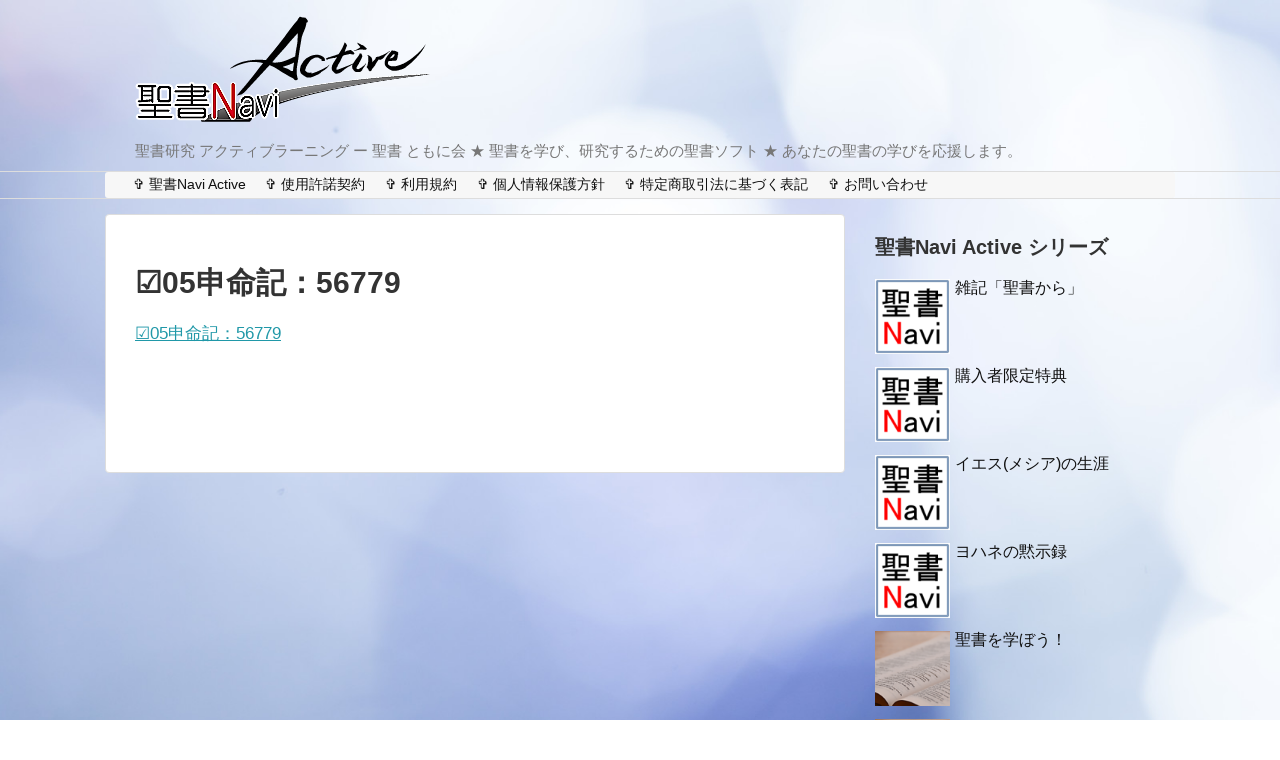

--- FILE ---
content_type: text/html; charset="UTF-8"
request_url: https://seisyo-tomonikai.org/tokuten/%E2%98%9105%E7%94%B3%E5%91%BD%E8%A8%98%EF%BC%9A56779/
body_size: 16497
content:
<!DOCTYPE html><html dir="ltr" lang="ja"><head><meta charset="UTF-8"><meta name="viewport" content="width=device-width,initial-scale=1.0"><link rel="alternate" type="application/rss+xml" title="聖書研究ソフト ー 聖書 ともに会 RSS Feed" href="https://seisyo-tomonikai.org/feed/" /><link rel="pingback" href="https://seisyo-tomonikai.org/xmlrpc.php" /><meta name="robots" content="noindex,follow"><meta name="description" content="" /><meta property="og:type" content="article"><meta property="og:description" content=""><meta property="og:title" content="☑05申命記：56779"><meta property="og:url" content="https://seisyo-tomonikai.org/tokuten/%e2%98%9105%e7%94%b3%e5%91%bd%e8%a8%98%ef%bc%9a56779/"><meta property="og:image" content="https://seisyo-tomonikai.org/wp-content/themes/simplicity2/images/og-image.jpg"><meta property="og:site_name" content="聖書研究ソフト ー 聖書 ともに会"><meta property="og:locale" content="ja_JP"><meta name="twitter:card" content="summary"><meta name="twitter:description" content=""><meta name="twitter:title" content="☑05申命記：56779"><meta name="twitter:url" content="https://seisyo-tomonikai.org/tokuten/%e2%98%9105%e7%94%b3%e5%91%bd%e8%a8%98%ef%bc%9a56779/"><meta name="twitter:image" content="https://seisyo-tomonikai.org/wp-content/themes/simplicity2/images/og-image.jpg"><meta name="twitter:domain" content="seisyo-tomonikai.org"><title>☑05申命記：56779 | 聖書研究ソフト ー 聖書 ともに会</title><style>img:is([sizes="auto" i], [sizes^="auto," i]) { contain-intrinsic-size: 3000px 1500px }</style><meta name="robots" content="max-image-preview:large" /><meta name="author" content="Seisyo tomonikai"/><meta name="google-site-verification" content="vXyY8_T6nlH6hSfFaIWQPXPmIaPqGTRu_Iqoq_6NjSQ" /><link rel="canonical" href="https://seisyo-tomonikai.org/tokuten/%e2%98%9105%e7%94%b3%e5%91%bd%e8%a8%98%ef%bc%9a56779/" /><meta name="generator" content="All in One SEO (AIOSEO) 4.8.9" /> <script type="application/ld+json" class="aioseo-schema">{"@context":"https:\/\/schema.org","@graph":[{"@type":"BreadcrumbList","@id":"https:\/\/seisyo-tomonikai.org\/tokuten\/%e2%98%9105%e7%94%b3%e5%91%bd%e8%a8%98%ef%bc%9a56779\/#breadcrumblist","itemListElement":[{"@type":"ListItem","@id":"https:\/\/seisyo-tomonikai.org#listItem","position":1,"name":"Home","item":"https:\/\/seisyo-tomonikai.org","nextItem":{"@type":"ListItem","@id":"https:\/\/seisyo-tomonikai.org\/tokuten\/%e2%98%9105%e7%94%b3%e5%91%bd%e8%a8%98%ef%bc%9a56779\/#listItem","name":"\u261105\u7533\u547d\u8a18\uff1a56779"}},{"@type":"ListItem","@id":"https:\/\/seisyo-tomonikai.org\/tokuten\/%e2%98%9105%e7%94%b3%e5%91%bd%e8%a8%98%ef%bc%9a56779\/#listItem","position":2,"name":"\u261105\u7533\u547d\u8a18\uff1a56779","previousItem":{"@type":"ListItem","@id":"https:\/\/seisyo-tomonikai.org#listItem","name":"Home"}}]},{"@type":"ItemPage","@id":"https:\/\/seisyo-tomonikai.org\/tokuten\/%e2%98%9105%e7%94%b3%e5%91%bd%e8%a8%98%ef%bc%9a56779\/#itempage","url":"https:\/\/seisyo-tomonikai.org\/tokuten\/%e2%98%9105%e7%94%b3%e5%91%bd%e8%a8%98%ef%bc%9a56779\/","name":"\u261105\u7533\u547d\u8a18\uff1a56779 | \u8056\u66f8\u7814\u7a76\u30bd\u30d5\u30c8 \u30fc \u8056\u66f8 \u3068\u3082\u306b\u4f1a","inLanguage":"ja","isPartOf":{"@id":"https:\/\/seisyo-tomonikai.org\/#website"},"breadcrumb":{"@id":"https:\/\/seisyo-tomonikai.org\/tokuten\/%e2%98%9105%e7%94%b3%e5%91%bd%e8%a8%98%ef%bc%9a56779\/#breadcrumblist"},"author":{"@id":"https:\/\/seisyo-tomonikai.org\/author\/seisyo-tomonikai\/#author"},"creator":{"@id":"https:\/\/seisyo-tomonikai.org\/author\/seisyo-tomonikai\/#author"},"datePublished":"2020-08-21T06:15:06+09:00","dateModified":"2020-08-21T06:15:06+09:00"},{"@type":"Organization","@id":"https:\/\/seisyo-tomonikai.org\/#organization","name":"\u8056\u66f8\u7814\u7a76\u30bd\u30d5\u30c8 \u30fc \u8056\u66f8 \u3068\u3082\u306b\u4f1a","description":"\u8056\u66f8\u7814\u7a76 \u30a2\u30af\u30c6\u30a3\u30d6\u30e9\u30fc\u30cb\u30f3\u30b0 \u30fc \u8056\u66f8 \u3068\u3082\u306b\u4f1a \u2605 \u8056\u66f8\u3092\u5b66\u3073\u3001\u7814\u7a76\u3059\u308b\u305f\u3081\u306e\u8056\u66f8\u30bd\u30d5\u30c8 \u2605 \u3042\u306a\u305f\u306e\u8056\u66f8\u306e\u5b66\u3073\u3092\u5fdc\u63f4\u3057\u307e\u3059\u3002","url":"https:\/\/seisyo-tomonikai.org\/"},{"@type":"Person","@id":"https:\/\/seisyo-tomonikai.org\/author\/seisyo-tomonikai\/#author","url":"https:\/\/seisyo-tomonikai.org\/author\/seisyo-tomonikai\/","name":"Seisyo tomonikai","image":{"@type":"ImageObject","@id":"https:\/\/seisyo-tomonikai.org\/tokuten\/%e2%98%9105%e7%94%b3%e5%91%bd%e8%a8%98%ef%bc%9a56779\/#authorImage","url":"https:\/\/secure.gravatar.com\/avatar\/9444eb5337438cc03ca1c3af3719ed33cbfc067d10c8084ca9691c6c49d25caf?s=96&d=mm&r=g","width":96,"height":96,"caption":"Seisyo tomonikai"}},{"@type":"WebSite","@id":"https:\/\/seisyo-tomonikai.org\/#website","url":"https:\/\/seisyo-tomonikai.org\/","name":"\u8056\u66f8\u7814\u7a76\u30bd\u30d5\u30c8 \u30fc \u8056\u66f8 \u3068\u3082\u306b\u4f1a","description":"\u8056\u66f8\u7814\u7a76 \u30a2\u30af\u30c6\u30a3\u30d6\u30e9\u30fc\u30cb\u30f3\u30b0 \u30fc \u8056\u66f8 \u3068\u3082\u306b\u4f1a \u2605 \u8056\u66f8\u3092\u5b66\u3073\u3001\u7814\u7a76\u3059\u308b\u305f\u3081\u306e\u8056\u66f8\u30bd\u30d5\u30c8 \u2605 \u3042\u306a\u305f\u306e\u8056\u66f8\u306e\u5b66\u3073\u3092\u5fdc\u63f4\u3057\u307e\u3059\u3002","inLanguage":"ja","publisher":{"@id":"https:\/\/seisyo-tomonikai.org\/#organization"}}]}</script> <meta name="google-site-verification" content="vXyY8_T6nlH6hSfFaIWQPXPmIaPqGTRu_Iqoq_6NjSQ" /><link rel='dns-prefetch' href='//webfonts.sakura.ne.jp' /><link rel='dns-prefetch' href='//stats.wp.com' /><link rel='dns-prefetch' href='//v0.wordpress.com' /><link rel='preconnect' href='//i0.wp.com' /><link rel="alternate" type="application/rss+xml" title="聖書研究ソフト ー 聖書 ともに会 &raquo; フィード" href="https://seisyo-tomonikai.org/feed/" /><link rel="alternate" type="application/rss+xml" title="聖書研究ソフト ー 聖書 ともに会 &raquo; コメントフィード" href="https://seisyo-tomonikai.org/comments/feed/" /> <script defer src="[data-uri]"></script> <link rel='stylesheet' id='simplicity-style-css' href='https://seisyo-tomonikai.org/wp-content/cache/autoptimize/autoptimize_single_d19bad8da45398f002c67b6cc825c01e.php?fver=20180901022352' type='text/css' media='all' /><link rel='stylesheet' id='responsive-style-css' href='https://seisyo-tomonikai.org/wp-content/cache/autoptimize/autoptimize_single_fb8727635a206507f55652339b34f530.php?fver=20180710040126' type='text/css' media='all' /><link rel='stylesheet' id='font-awesome-style-css' href='https://seisyo-tomonikai.org/wp-content/themes/simplicity2/webfonts/css/font-awesome.min.css?fver=20180710040126' type='text/css' media='all' /><link rel='stylesheet' id='icomoon-style-css' href='https://seisyo-tomonikai.org/wp-content/cache/autoptimize/autoptimize_single_6fcdbeab6ffbbbac3bcddac2341ab326.php?fver=20180710040126' type='text/css' media='all' /><link rel='stylesheet' id='responsive-mode-style-css' href='https://seisyo-tomonikai.org/wp-content/cache/autoptimize/autoptimize_single_d3ae90080c67e8594f24ca4cd7a80a87.php?fver=20180710040126' type='text/css' media='all' /><link rel='stylesheet' id='narrow-style-css' href='https://seisyo-tomonikai.org/wp-content/cache/autoptimize/autoptimize_single_b9a17703dc044f4b13752f493a39d186.php?fver=20180710040126' type='text/css' media='all' /><link rel='stylesheet' id='media-style-css' href='https://seisyo-tomonikai.org/wp-content/cache/autoptimize/autoptimize_single_6281a0c5e40fec2548ffa5cf2ca251b7.php?fver=20180710040126' type='text/css' media='all' /><link rel='stylesheet' id='extension-style-css' href='https://seisyo-tomonikai.org/wp-content/cache/autoptimize/autoptimize_single_2ffe490adf1718d8f9e64a616ec0ea3b.php?fver=20180710040126' type='text/css' media='all' /><style id='extension-style-inline-css' type='text/css'>#navi ul{border-width:0}#navi{background-color:;border:1px solid #ddd;border-width:1px 0}@media screen and (max-width:1110px){#navi{background-color:transparent}}#h-top{min-height:50px}.article{font-size:17px}@media screen and (max-width:639px){.article br{display:block}}</style><link rel='stylesheet' id='print-style-css' href='https://seisyo-tomonikai.org/wp-content/cache/autoptimize/autoptimize_single_08d3ac49aa8cd84996c44b834f2013fa.php?fver=20180710040126' type='text/css' media='print' /><link rel='stylesheet' id='sns-twitter-type-style-css' href='https://seisyo-tomonikai.org/wp-content/cache/autoptimize/autoptimize_single_8f4407348a59625d672365f4ce8bbf19.php?fver=20180710040126' type='text/css' media='all' /><style id='wp-emoji-styles-inline-css' type='text/css'>img.wp-smiley, img.emoji {
		display: inline !important;
		border: none !important;
		box-shadow: none !important;
		height: 1em !important;
		width: 1em !important;
		margin: 0 0.07em !important;
		vertical-align: -0.1em !important;
		background: none !important;
		padding: 0 !important;
	}</style><link rel='stylesheet' id='wp-block-library-css' href='https://seisyo-tomonikai.org/wp-includes/css/dist/block-library/style.min.css' type='text/css' media='all' /><style id='classic-theme-styles-inline-css' type='text/css'>/*! This file is auto-generated */
.wp-block-button__link{color:#fff;background-color:#32373c;border-radius:9999px;box-shadow:none;text-decoration:none;padding:calc(.667em + 2px) calc(1.333em + 2px);font-size:1.125em}.wp-block-file__button{background:#32373c;color:#fff;text-decoration:none}</style><link rel='stylesheet' id='mediaelement-css' href='https://seisyo-tomonikai.org/wp-includes/js/mediaelement/mediaelementplayer-legacy.min.css' type='text/css' media='all' /><link rel='stylesheet' id='wp-mediaelement-css' href='https://seisyo-tomonikai.org/wp-includes/js/mediaelement/wp-mediaelement.min.css' type='text/css' media='all' /><style id='jetpack-sharing-buttons-style-inline-css' type='text/css'>.jetpack-sharing-buttons__services-list{display:flex;flex-direction:row;flex-wrap:wrap;gap:0;list-style-type:none;margin:5px;padding:0}.jetpack-sharing-buttons__services-list.has-small-icon-size{font-size:12px}.jetpack-sharing-buttons__services-list.has-normal-icon-size{font-size:16px}.jetpack-sharing-buttons__services-list.has-large-icon-size{font-size:24px}.jetpack-sharing-buttons__services-list.has-huge-icon-size{font-size:36px}@media print{.jetpack-sharing-buttons__services-list{display:none!important}}.editor-styles-wrapper .wp-block-jetpack-sharing-buttons{gap:0;padding-inline-start:0}ul.jetpack-sharing-buttons__services-list.has-background{padding:1.25em 2.375em}</style><style id='global-styles-inline-css' type='text/css'>:root{--wp--preset--aspect-ratio--square: 1;--wp--preset--aspect-ratio--4-3: 4/3;--wp--preset--aspect-ratio--3-4: 3/4;--wp--preset--aspect-ratio--3-2: 3/2;--wp--preset--aspect-ratio--2-3: 2/3;--wp--preset--aspect-ratio--16-9: 16/9;--wp--preset--aspect-ratio--9-16: 9/16;--wp--preset--color--black: #000000;--wp--preset--color--cyan-bluish-gray: #abb8c3;--wp--preset--color--white: #ffffff;--wp--preset--color--pale-pink: #f78da7;--wp--preset--color--vivid-red: #cf2e2e;--wp--preset--color--luminous-vivid-orange: #ff6900;--wp--preset--color--luminous-vivid-amber: #fcb900;--wp--preset--color--light-green-cyan: #7bdcb5;--wp--preset--color--vivid-green-cyan: #00d084;--wp--preset--color--pale-cyan-blue: #8ed1fc;--wp--preset--color--vivid-cyan-blue: #0693e3;--wp--preset--color--vivid-purple: #9b51e0;--wp--preset--gradient--vivid-cyan-blue-to-vivid-purple: linear-gradient(135deg,rgba(6,147,227,1) 0%,rgb(155,81,224) 100%);--wp--preset--gradient--light-green-cyan-to-vivid-green-cyan: linear-gradient(135deg,rgb(122,220,180) 0%,rgb(0,208,130) 100%);--wp--preset--gradient--luminous-vivid-amber-to-luminous-vivid-orange: linear-gradient(135deg,rgba(252,185,0,1) 0%,rgba(255,105,0,1) 100%);--wp--preset--gradient--luminous-vivid-orange-to-vivid-red: linear-gradient(135deg,rgba(255,105,0,1) 0%,rgb(207,46,46) 100%);--wp--preset--gradient--very-light-gray-to-cyan-bluish-gray: linear-gradient(135deg,rgb(238,238,238) 0%,rgb(169,184,195) 100%);--wp--preset--gradient--cool-to-warm-spectrum: linear-gradient(135deg,rgb(74,234,220) 0%,rgb(151,120,209) 20%,rgb(207,42,186) 40%,rgb(238,44,130) 60%,rgb(251,105,98) 80%,rgb(254,248,76) 100%);--wp--preset--gradient--blush-light-purple: linear-gradient(135deg,rgb(255,206,236) 0%,rgb(152,150,240) 100%);--wp--preset--gradient--blush-bordeaux: linear-gradient(135deg,rgb(254,205,165) 0%,rgb(254,45,45) 50%,rgb(107,0,62) 100%);--wp--preset--gradient--luminous-dusk: linear-gradient(135deg,rgb(255,203,112) 0%,rgb(199,81,192) 50%,rgb(65,88,208) 100%);--wp--preset--gradient--pale-ocean: linear-gradient(135deg,rgb(255,245,203) 0%,rgb(182,227,212) 50%,rgb(51,167,181) 100%);--wp--preset--gradient--electric-grass: linear-gradient(135deg,rgb(202,248,128) 0%,rgb(113,206,126) 100%);--wp--preset--gradient--midnight: linear-gradient(135deg,rgb(2,3,129) 0%,rgb(40,116,252) 100%);--wp--preset--font-size--small: 13px;--wp--preset--font-size--medium: 20px;--wp--preset--font-size--large: 36px;--wp--preset--font-size--x-large: 42px;--wp--preset--spacing--20: 0.44rem;--wp--preset--spacing--30: 0.67rem;--wp--preset--spacing--40: 1rem;--wp--preset--spacing--50: 1.5rem;--wp--preset--spacing--60: 2.25rem;--wp--preset--spacing--70: 3.38rem;--wp--preset--spacing--80: 5.06rem;--wp--preset--shadow--natural: 6px 6px 9px rgba(0, 0, 0, 0.2);--wp--preset--shadow--deep: 12px 12px 50px rgba(0, 0, 0, 0.4);--wp--preset--shadow--sharp: 6px 6px 0px rgba(0, 0, 0, 0.2);--wp--preset--shadow--outlined: 6px 6px 0px -3px rgba(255, 255, 255, 1), 6px 6px rgba(0, 0, 0, 1);--wp--preset--shadow--crisp: 6px 6px 0px rgba(0, 0, 0, 1);}:where(.is-layout-flex){gap: 0.5em;}:where(.is-layout-grid){gap: 0.5em;}body .is-layout-flex{display: flex;}.is-layout-flex{flex-wrap: wrap;align-items: center;}.is-layout-flex > :is(*, div){margin: 0;}body .is-layout-grid{display: grid;}.is-layout-grid > :is(*, div){margin: 0;}:where(.wp-block-columns.is-layout-flex){gap: 2em;}:where(.wp-block-columns.is-layout-grid){gap: 2em;}:where(.wp-block-post-template.is-layout-flex){gap: 1.25em;}:where(.wp-block-post-template.is-layout-grid){gap: 1.25em;}.has-black-color{color: var(--wp--preset--color--black) !important;}.has-cyan-bluish-gray-color{color: var(--wp--preset--color--cyan-bluish-gray) !important;}.has-white-color{color: var(--wp--preset--color--white) !important;}.has-pale-pink-color{color: var(--wp--preset--color--pale-pink) !important;}.has-vivid-red-color{color: var(--wp--preset--color--vivid-red) !important;}.has-luminous-vivid-orange-color{color: var(--wp--preset--color--luminous-vivid-orange) !important;}.has-luminous-vivid-amber-color{color: var(--wp--preset--color--luminous-vivid-amber) !important;}.has-light-green-cyan-color{color: var(--wp--preset--color--light-green-cyan) !important;}.has-vivid-green-cyan-color{color: var(--wp--preset--color--vivid-green-cyan) !important;}.has-pale-cyan-blue-color{color: var(--wp--preset--color--pale-cyan-blue) !important;}.has-vivid-cyan-blue-color{color: var(--wp--preset--color--vivid-cyan-blue) !important;}.has-vivid-purple-color{color: var(--wp--preset--color--vivid-purple) !important;}.has-black-background-color{background-color: var(--wp--preset--color--black) !important;}.has-cyan-bluish-gray-background-color{background-color: var(--wp--preset--color--cyan-bluish-gray) !important;}.has-white-background-color{background-color: var(--wp--preset--color--white) !important;}.has-pale-pink-background-color{background-color: var(--wp--preset--color--pale-pink) !important;}.has-vivid-red-background-color{background-color: var(--wp--preset--color--vivid-red) !important;}.has-luminous-vivid-orange-background-color{background-color: var(--wp--preset--color--luminous-vivid-orange) !important;}.has-luminous-vivid-amber-background-color{background-color: var(--wp--preset--color--luminous-vivid-amber) !important;}.has-light-green-cyan-background-color{background-color: var(--wp--preset--color--light-green-cyan) !important;}.has-vivid-green-cyan-background-color{background-color: var(--wp--preset--color--vivid-green-cyan) !important;}.has-pale-cyan-blue-background-color{background-color: var(--wp--preset--color--pale-cyan-blue) !important;}.has-vivid-cyan-blue-background-color{background-color: var(--wp--preset--color--vivid-cyan-blue) !important;}.has-vivid-purple-background-color{background-color: var(--wp--preset--color--vivid-purple) !important;}.has-black-border-color{border-color: var(--wp--preset--color--black) !important;}.has-cyan-bluish-gray-border-color{border-color: var(--wp--preset--color--cyan-bluish-gray) !important;}.has-white-border-color{border-color: var(--wp--preset--color--white) !important;}.has-pale-pink-border-color{border-color: var(--wp--preset--color--pale-pink) !important;}.has-vivid-red-border-color{border-color: var(--wp--preset--color--vivid-red) !important;}.has-luminous-vivid-orange-border-color{border-color: var(--wp--preset--color--luminous-vivid-orange) !important;}.has-luminous-vivid-amber-border-color{border-color: var(--wp--preset--color--luminous-vivid-amber) !important;}.has-light-green-cyan-border-color{border-color: var(--wp--preset--color--light-green-cyan) !important;}.has-vivid-green-cyan-border-color{border-color: var(--wp--preset--color--vivid-green-cyan) !important;}.has-pale-cyan-blue-border-color{border-color: var(--wp--preset--color--pale-cyan-blue) !important;}.has-vivid-cyan-blue-border-color{border-color: var(--wp--preset--color--vivid-cyan-blue) !important;}.has-vivid-purple-border-color{border-color: var(--wp--preset--color--vivid-purple) !important;}.has-vivid-cyan-blue-to-vivid-purple-gradient-background{background: var(--wp--preset--gradient--vivid-cyan-blue-to-vivid-purple) !important;}.has-light-green-cyan-to-vivid-green-cyan-gradient-background{background: var(--wp--preset--gradient--light-green-cyan-to-vivid-green-cyan) !important;}.has-luminous-vivid-amber-to-luminous-vivid-orange-gradient-background{background: var(--wp--preset--gradient--luminous-vivid-amber-to-luminous-vivid-orange) !important;}.has-luminous-vivid-orange-to-vivid-red-gradient-background{background: var(--wp--preset--gradient--luminous-vivid-orange-to-vivid-red) !important;}.has-very-light-gray-to-cyan-bluish-gray-gradient-background{background: var(--wp--preset--gradient--very-light-gray-to-cyan-bluish-gray) !important;}.has-cool-to-warm-spectrum-gradient-background{background: var(--wp--preset--gradient--cool-to-warm-spectrum) !important;}.has-blush-light-purple-gradient-background{background: var(--wp--preset--gradient--blush-light-purple) !important;}.has-blush-bordeaux-gradient-background{background: var(--wp--preset--gradient--blush-bordeaux) !important;}.has-luminous-dusk-gradient-background{background: var(--wp--preset--gradient--luminous-dusk) !important;}.has-pale-ocean-gradient-background{background: var(--wp--preset--gradient--pale-ocean) !important;}.has-electric-grass-gradient-background{background: var(--wp--preset--gradient--electric-grass) !important;}.has-midnight-gradient-background{background: var(--wp--preset--gradient--midnight) !important;}.has-small-font-size{font-size: var(--wp--preset--font-size--small) !important;}.has-medium-font-size{font-size: var(--wp--preset--font-size--medium) !important;}.has-large-font-size{font-size: var(--wp--preset--font-size--large) !important;}.has-x-large-font-size{font-size: var(--wp--preset--font-size--x-large) !important;}
:where(.wp-block-post-template.is-layout-flex){gap: 1.25em;}:where(.wp-block-post-template.is-layout-grid){gap: 1.25em;}
:where(.wp-block-columns.is-layout-flex){gap: 2em;}:where(.wp-block-columns.is-layout-grid){gap: 2em;}
:root :where(.wp-block-pullquote){font-size: 1.5em;line-height: 1.6;}</style><link rel='stylesheet' id='biz-cal-style-css' href='https://seisyo-tomonikai.org/wp-content/cache/autoptimize/autoptimize_single_5a8094b02cee4103bb1c7f624c228c15.php?fver=20180713052119' type='text/css' media='all' /><link rel='stylesheet' id='contact-form-7-css' href='https://seisyo-tomonikai.org/wp-content/cache/autoptimize/autoptimize_single_64ac31699f5326cb3c76122498b76f66.php?fver=20251029020714' type='text/css' media='all' /><link rel='stylesheet' id='wpdm-fonticon-css' href='https://seisyo-tomonikai.org/wp-content/cache/autoptimize/autoptimize_single_7084a2f33f23abb903b3c402b260e666.php?fver=20251028021249' type='text/css' media='all' /><link rel='stylesheet' id='wpdm-front-css' href='https://seisyo-tomonikai.org/wp-content/plugins/download-manager/assets/css/front.min.css?fver=20251028021249' type='text/css' media='all' /><link rel='stylesheet' id='easy-swipebox-css' href='https://seisyo-tomonikai.org/wp-content/plugins/easy-swipebox/public/css/swipebox.min.css?fver=20210227020854' type='text/css' media='all' /><link rel='stylesheet' id='responsive-lightbox-swipebox-css' href='https://seisyo-tomonikai.org/wp-content/plugins/responsive-lightbox/assets/swipebox/swipebox.min.css?fver=20250909020243' type='text/css' media='all' /> <script type="text/javascript" src="https://seisyo-tomonikai.org/wp-includes/js/jquery/jquery.min.js" id="jquery-core-js"></script> <script defer type="text/javascript" src="https://seisyo-tomonikai.org/wp-includes/js/jquery/jquery-migrate.min.js" id="jquery-migrate-js"></script> <script defer type="text/javascript" src="//webfonts.sakura.ne.jp/js/sakurav3.js?fadein=0" id="typesquare_std-js"></script> <script defer id="biz-cal-script-js-extra" src="[data-uri]"></script> <script defer type="text/javascript" src="https://seisyo-tomonikai.org/wp-content/cache/autoptimize/autoptimize_single_daa549992b449fd5ac72c5edb5ac4422.php?fver=20180713052119" id="biz-cal-script-js"></script> <script defer type="text/javascript" src="https://seisyo-tomonikai.org/wp-content/plugins/download-manager/assets/js/wpdm.min.js?fver=20251028021249" id="wpdm-frontend-js-js"></script> <script defer id="wpdm-frontjs-js-extra" src="[data-uri]"></script> <script defer type="text/javascript" src="https://seisyo-tomonikai.org/wp-content/plugins/download-manager/assets/js/front.min.js?fver=20251028021249" id="wpdm-frontjs-js"></script> <script defer type="text/javascript" src="https://seisyo-tomonikai.org/wp-content/plugins/responsive-lightbox/assets/swipebox/jquery.swipebox.min.js?fver=20250909020243" id="responsive-lightbox-swipebox-js"></script> <script defer type="text/javascript" src="https://seisyo-tomonikai.org/wp-includes/js/underscore.min.js" id="underscore-js"></script> <script defer type="text/javascript" src="https://seisyo-tomonikai.org/wp-content/plugins/responsive-lightbox/assets/infinitescroll/infinite-scroll.pkgd.min.js?fver=20250909020243" id="responsive-lightbox-infinite-scroll-js"></script> <script defer id="responsive-lightbox-js-before" src="[data-uri]"></script> <script defer type="text/javascript" src="https://seisyo-tomonikai.org/wp-content/cache/autoptimize/autoptimize_single_046339c403d5b7205ee8e0bf75c8271b.php?fver=20250909020243" id="responsive-lightbox-js"></script> <link rel='shortlink' href='https://wp.me/aaefqM-CA' /><link rel="alternate" title="oEmbed (JSON)" type="application/json+oembed" href="https://seisyo-tomonikai.org/wp-json/oembed/1.0/embed?url=https%3A%2F%2Fseisyo-tomonikai.org%2Ftokuten%2F%25e2%2598%259105%25e7%2594%25b3%25e5%2591%25bd%25e8%25a8%2598%25ef%25bc%259a56779%2F" /><link rel="alternate" title="oEmbed (XML)" type="text/xml+oembed" href="https://seisyo-tomonikai.org/wp-json/oembed/1.0/embed?url=https%3A%2F%2Fseisyo-tomonikai.org%2Ftokuten%2F%25e2%2598%259105%25e7%2594%25b3%25e5%2591%25bd%25e8%25a8%2598%25ef%25bc%259a56779%2F&#038;format=xml" /><meta http-equiv="imagetoolbar" content="no"> <script defer src="[data-uri]"></script> <script defer src="[data-uri]"></script> <script defer src="[data-uri]"></script> <script defer src="[data-uri]"></script> <script defer src="[data-uri]"></script> <style type="text/css">* {
                -webkit-touch-callout: none;
                -webkit-user-select: none;
                -moz-user-select: none;
                user-select: none;
            }

            img {
                -webkit-touch-callout: none;
                -webkit-user-select: none;
                -moz-user-select: none;
                user-select: none;
            }

            input,
            textarea,
            select {
                -webkit-user-select: auto;
            }</style>  <style>img#wpstats{display:none}</style><style data-context="foundation-flickity-css">/*! Flickity v2.0.2
http://flickity.metafizzy.co
---------------------------------------------- */.flickity-enabled{position:relative}.flickity-enabled:focus{outline:0}.flickity-viewport{overflow:hidden;position:relative;height:100%}.flickity-slider{position:absolute;width:100%;height:100%}.flickity-enabled.is-draggable{-webkit-tap-highlight-color:transparent;tap-highlight-color:transparent;-webkit-user-select:none;-moz-user-select:none;-ms-user-select:none;user-select:none}.flickity-enabled.is-draggable .flickity-viewport{cursor:move;cursor:-webkit-grab;cursor:grab}.flickity-enabled.is-draggable .flickity-viewport.is-pointer-down{cursor:-webkit-grabbing;cursor:grabbing}.flickity-prev-next-button{position:absolute;top:50%;width:44px;height:44px;border:none;border-radius:50%;background:#fff;background:hsla(0,0%,100%,.75);cursor:pointer;-webkit-transform:translateY(-50%);transform:translateY(-50%)}.flickity-prev-next-button:hover{background:#fff}.flickity-prev-next-button:focus{outline:0;box-shadow:0 0 0 5px #09f}.flickity-prev-next-button:active{opacity:.6}.flickity-prev-next-button.previous{left:10px}.flickity-prev-next-button.next{right:10px}.flickity-rtl .flickity-prev-next-button.previous{left:auto;right:10px}.flickity-rtl .flickity-prev-next-button.next{right:auto;left:10px}.flickity-prev-next-button:disabled{opacity:.3;cursor:auto}.flickity-prev-next-button svg{position:absolute;left:20%;top:20%;width:60%;height:60%}.flickity-prev-next-button .arrow{fill:#333}.flickity-page-dots{position:absolute;width:100%;bottom:-25px;padding:0;margin:0;list-style:none;text-align:center;line-height:1}.flickity-rtl .flickity-page-dots{direction:rtl}.flickity-page-dots .dot{display:inline-block;width:10px;height:10px;margin:0 8px;background:#333;border-radius:50%;opacity:.25;cursor:pointer}.flickity-page-dots .dot.is-selected{opacity:1}</style><style data-context="foundation-slideout-css">.slideout-menu{position:fixed;left:0;top:0;bottom:0;right:auto;z-index:0;width:256px;overflow-y:auto;-webkit-overflow-scrolling:touch;display:none}.slideout-menu.pushit-right{left:auto;right:0}.slideout-panel{position:relative;z-index:1;will-change:transform}.slideout-open,.slideout-open .slideout-panel,.slideout-open body{overflow:hidden}.slideout-open .slideout-menu{display:block}.pushit{display:none}</style><style type="text/css" id="custom-background-css">body.custom-background { background-image: url("https://seisyo-tomonikai.org/wp-content/uploads/2018/08/boyatto50328.jpg"); background-position: left top; background-size: cover; background-repeat: no-repeat; background-attachment: fixed; }</style><link rel="icon" href="https://i0.wp.com/seisyo-tomonikai.org/wp-content/uploads/2021/01/eb3cdc2d089a0e4fe038bea1f3f72a8c.png?fit=32%2C32&#038;ssl=1" sizes="32x32" /><link rel="icon" href="https://i0.wp.com/seisyo-tomonikai.org/wp-content/uploads/2021/01/eb3cdc2d089a0e4fe038bea1f3f72a8c.png?fit=169%2C171&#038;ssl=1" sizes="192x192" /><link rel="apple-touch-icon" href="https://i0.wp.com/seisyo-tomonikai.org/wp-content/uploads/2021/01/eb3cdc2d089a0e4fe038bea1f3f72a8c.png?fit=169%2C171&#038;ssl=1" /><meta name="msapplication-TileImage" content="https://i0.wp.com/seisyo-tomonikai.org/wp-content/uploads/2021/01/eb3cdc2d089a0e4fe038bea1f3f72a8c.png?fit=169%2C171&#038;ssl=1" /><style>.ios7.web-app-mode.has-fixed header{ background-color: rgba(3,122,221,.88);}</style><style type="text/css" id="wp-custom-css">/* 点滅 */
.blinking{
	-webkit-animation:blink 1.5s ease-in-out infinite alternate;
    -moz-animation:blink 1.5s ease-in-out infinite alternate;
    animation:blink 1.5s ease-in-out infinite alternate;
}
@-webkit-keyframes blink{
    0% {opacity:0;}
    100% {opacity:1;}
}
@-moz-keyframes blink{
    0% {opacity:0;}
    100% {opacity:1;}
}
@keyframes blink{
    0% {opacity:0;}
    100% {opacity:1;}
}</style><meta name="generator" content="WordPress Download Manager 3.3.30" /><style>/* WPDM Link Template Styles */</style><style>:root {
                --color-primary: #4a8eff;
                --color-primary-rgb: 74, 142, 255;
                --color-primary-hover: #5998ff;
                --color-primary-active: #3281ff;
                --clr-sec: #6c757d;
                --clr-sec-rgb: 108, 117, 125;
                --clr-sec-hover: #6c757d;
                --clr-sec-active: #6c757d;
                --color-secondary: #6c757d;
                --color-secondary-rgb: 108, 117, 125;
                --color-secondary-hover: #6c757d;
                --color-secondary-active: #6c757d;
                --color-success: #018e11;
                --color-success-rgb: 1, 142, 17;
                --color-success-hover: #0aad01;
                --color-success-active: #0c8c01;
                --color-info: #2CA8FF;
                --color-info-rgb: 44, 168, 255;
                --color-info-hover: #2CA8FF;
                --color-info-active: #2CA8FF;
                --color-warning: #FFB236;
                --color-warning-rgb: 255, 178, 54;
                --color-warning-hover: #FFB236;
                --color-warning-active: #FFB236;
                --color-danger: #ff5062;
                --color-danger-rgb: 255, 80, 98;
                --color-danger-hover: #ff5062;
                --color-danger-active: #ff5062;
                --color-green: #30b570;
                --color-blue: #0073ff;
                --color-purple: #8557D3;
                --color-red: #ff5062;
                --color-muted: rgba(69, 89, 122, 0.6);
                --wpdm-font: "Sen", -apple-system, BlinkMacSystemFont, "Segoe UI", Roboto, Helvetica, Arial, sans-serif, "Apple Color Emoji", "Segoe UI Emoji", "Segoe UI Symbol";
            }

            .wpdm-download-link.btn.btn-primary {
                border-radius: 4px;
            }</style></head><body data-rsssl=1 class="attachment wp-singular attachment-template-default single single-attachment postid-2392 attachmentid-2392 attachment-pdf custom-background wp-theme-simplicity2 metaslider-plugin" itemscope itemtype="http://schema.org/WebPage"><div id="container"><header itemscope itemtype="http://schema.org/WPHeader"><div id="header" class="clearfix"><div id="header-in"><div id="h-top"><div id="mobile-menu"> <a id="mobile-menu-toggle" href="#"><span class="fa fa-bars fa-2x"></span></a></div><div class="alignleft top-title-catchphrase"><p id="site-title" itemscope itemtype="http://schema.org/Organization"> <a href="https://seisyo-tomonikai.org/"><img src="https://seisyo-tomonikai.org/wp-content/uploads/2018/07/navi-logo.png" alt="聖書研究ソフト ー 聖書 ともに会" class="site-title-img" /></a></p><p id="site-description"> 聖書研究 アクティブラーニング ー 聖書 ともに会 ★ 聖書を学び、研究するための聖書ソフト ★ あなたの聖書の学びを応援します。</p></div><div class="alignright top-sns-follows"></div></div></div></div></header><nav itemscope itemtype="http://schema.org/SiteNavigationElement"><div id="navi"><div id="navi-in"><div class="menu-%e8%81%96%e6%9b%b8navi-active-container"><ul id="menu-%e8%81%96%e6%9b%b8navi-active" class="menu"><li id="menu-item-27" class="menu-item menu-item-type-post_type menu-item-object-page menu-item-home menu-item-27"><a href="https://seisyo-tomonikai.org/">　  ✞ 聖書Navi Active</a></li><li id="menu-item-23" class="menu-item menu-item-type-post_type menu-item-object-page menu-item-23"><a href="https://seisyo-tomonikai.org/siyou-kyodaku/">✞ 使用許諾契約</a></li><li id="menu-item-302" class="menu-item menu-item-type-post_type menu-item-object-page menu-item-302"><a href="https://seisyo-tomonikai.org/riyou-kiyaku/">✞ 利用規約</a></li><li id="menu-item-24" class="menu-item menu-item-type-post_type menu-item-object-page menu-item-24"><a href="https://seisyo-tomonikai.org/kojin-jyouhou-hogo-housin/">✞ 個人情報保護方針</a></li><li id="menu-item-21" class="menu-item menu-item-type-post_type menu-item-object-page menu-item-21"><a href="https://seisyo-tomonikai.org/tokutei-hyouki/">✞ 特定商取引法に基づく表記</a></li><li id="menu-item-22" class="menu-item menu-item-type-post_type menu-item-object-page menu-item-22"><a href="https://seisyo-tomonikai.org/toiawase/">✞ お問い合わせ</a></li></ul></div></div></div></nav><div id="body"><div id="body-in" class="cf"><main itemscope itemprop="mainContentOfPage"><div id="main" itemscope itemtype="http://schema.org/Blog"><div id="post-2392" class="post-2392 attachment type-attachment status-inherit hentry"><article class="article"><header><h1 class="entry-title">☑05申命記：56779</h1><p class="post-meta"></p></header><div id="the-content" class="entry-content"><p class="attachment"><a href='https://seisyo-tomonikai.org/wp-content/uploads/2020/08/0877c1c1a1e30c803aa51adeceed50f4.pdf'>☑05申命記：56779</a></p></div><footer><div id="sns-group" class="sns-group sns-group-bottom"></div><p class="footer-post-meta"> <span class="post-tag"></span></p></footer></article></div><div id="under-entry-body"><div id="comment-area"><aside></aside></div></div></div></main><div id="sidebar" role="complementary"><div id="sidebar-widget"><aside id="new_popular-2" class="widget widget_new_popular"><h3 class="widget_title sidebar_widget_title">聖書Navi Active シリーズ</h3><ul class="new-entrys"><li class="new-entry"><div class="new-entry-thumb"> <a href="https://seisyo-tomonikai.org/post-3639/" class="new-entry-image" title="雑記「聖書から」"><img width="100" height="100" src="https://i0.wp.com/seisyo-tomonikai.org/wp-content/uploads/2021/01/eb3cdc2d089a0e4fe038bea1f3f72a8c.png?resize=100%2C100&amp;ssl=1" class="attachment-thumb100 size-thumb100 wp-post-image" alt="" decoding="async" loading="lazy" srcset="https://i0.wp.com/seisyo-tomonikai.org/wp-content/uploads/2021/01/eb3cdc2d089a0e4fe038bea1f3f72a8c.png?w=169&amp;ssl=1 169w, https://i0.wp.com/seisyo-tomonikai.org/wp-content/uploads/2021/01/eb3cdc2d089a0e4fe038bea1f3f72a8c.png?resize=150%2C150&amp;ssl=1 150w, https://i0.wp.com/seisyo-tomonikai.org/wp-content/uploads/2021/01/eb3cdc2d089a0e4fe038bea1f3f72a8c.png?resize=100%2C100&amp;ssl=1 100w" sizes="auto, (max-width: 100px) 100vw, 100px" data-attachment-id="2817" data-permalink="https://seisyo-tomonikai.org/%e3%81%a8%e3%82%82%e3%81%ab%e4%bc%9a%e3%83%ad%e3%82%b42021/" data-orig-file="https://i0.wp.com/seisyo-tomonikai.org/wp-content/uploads/2021/01/eb3cdc2d089a0e4fe038bea1f3f72a8c.png?fit=169%2C171&amp;ssl=1" data-orig-size="169,171" data-comments-opened="0" data-image-meta="{&quot;aperture&quot;:&quot;0&quot;,&quot;credit&quot;:&quot;&quot;,&quot;camera&quot;:&quot;&quot;,&quot;caption&quot;:&quot;&quot;,&quot;created_timestamp&quot;:&quot;0&quot;,&quot;copyright&quot;:&quot;&quot;,&quot;focal_length&quot;:&quot;0&quot;,&quot;iso&quot;:&quot;0&quot;,&quot;shutter_speed&quot;:&quot;0&quot;,&quot;title&quot;:&quot;&quot;,&quot;orientation&quot;:&quot;0&quot;}" data-image-title="ともに会ロゴ2021" data-image-description="" data-image-caption="" data-medium-file="https://i0.wp.com/seisyo-tomonikai.org/wp-content/uploads/2021/01/eb3cdc2d089a0e4fe038bea1f3f72a8c.png?fit=169%2C171&amp;ssl=1" data-large-file="https://i0.wp.com/seisyo-tomonikai.org/wp-content/uploads/2021/01/eb3cdc2d089a0e4fe038bea1f3f72a8c.png?fit=169%2C171&amp;ssl=1" /></a></div><div class="new-entry-content"> <a href="https://seisyo-tomonikai.org/post-3639/" class="new-entry-title" title="雑記「聖書から」">雑記「聖書から」</a></div></li><li class="new-entry"><div class="new-entry-thumb"> <a href="https://seisyo-tomonikai.org/tokuten/" class="new-entry-image" title="購入者限定特典"><img width="100" height="100" src="https://i0.wp.com/seisyo-tomonikai.org/wp-content/uploads/2019/01/dab80a1f829db50c29e3abf4db9be821.png?resize=100%2C100&amp;ssl=1" class="attachment-thumb100 size-thumb100 wp-post-image" alt="" decoding="async" loading="lazy" srcset="https://i0.wp.com/seisyo-tomonikai.org/wp-content/uploads/2019/01/dab80a1f829db50c29e3abf4db9be821.png?w=169&amp;ssl=1 169w, https://i0.wp.com/seisyo-tomonikai.org/wp-content/uploads/2019/01/dab80a1f829db50c29e3abf4db9be821.png?resize=100%2C100&amp;ssl=1 100w, https://i0.wp.com/seisyo-tomonikai.org/wp-content/uploads/2019/01/dab80a1f829db50c29e3abf4db9be821.png?resize=150%2C150&amp;ssl=1 150w" sizes="auto, (max-width: 100px) 100vw, 100px" data-attachment-id="1427" data-permalink="https://seisyo-tomonikai.org/navi-mark%e3%80%80new/" data-orig-file="https://i0.wp.com/seisyo-tomonikai.org/wp-content/uploads/2019/01/dab80a1f829db50c29e3abf4db9be821.png?fit=169%2C171&amp;ssl=1" data-orig-size="169,171" data-comments-opened="0" data-image-meta="{&quot;aperture&quot;:&quot;0&quot;,&quot;credit&quot;:&quot;&quot;,&quot;camera&quot;:&quot;&quot;,&quot;caption&quot;:&quot;&quot;,&quot;created_timestamp&quot;:&quot;0&quot;,&quot;copyright&quot;:&quot;&quot;,&quot;focal_length&quot;:&quot;0&quot;,&quot;iso&quot;:&quot;0&quot;,&quot;shutter_speed&quot;:&quot;0&quot;,&quot;title&quot;:&quot;&quot;,&quot;orientation&quot;:&quot;0&quot;}" data-image-title="navi mark　new" data-image-description="" data-image-caption="" data-medium-file="https://i0.wp.com/seisyo-tomonikai.org/wp-content/uploads/2019/01/dab80a1f829db50c29e3abf4db9be821.png?fit=169%2C171&amp;ssl=1" data-large-file="https://i0.wp.com/seisyo-tomonikai.org/wp-content/uploads/2019/01/dab80a1f829db50c29e3abf4db9be821.png?fit=169%2C171&amp;ssl=1" /></a></div><div class="new-entry-content"> <a href="https://seisyo-tomonikai.org/tokuten/" class="new-entry-title" title="購入者限定特典">購入者限定特典</a></div></li><li class="new-entry"><div class="new-entry-thumb"> <a href="https://seisyo-tomonikai.org/post-3306/" class="new-entry-image" title="イエス(メシア)の生涯"><img width="100" height="100" src="https://i0.wp.com/seisyo-tomonikai.org/wp-content/uploads/2021/01/eb3cdc2d089a0e4fe038bea1f3f72a8c.png?resize=100%2C100&amp;ssl=1" class="attachment-thumb100 size-thumb100 wp-post-image" alt="" decoding="async" loading="lazy" srcset="https://i0.wp.com/seisyo-tomonikai.org/wp-content/uploads/2021/01/eb3cdc2d089a0e4fe038bea1f3f72a8c.png?w=169&amp;ssl=1 169w, https://i0.wp.com/seisyo-tomonikai.org/wp-content/uploads/2021/01/eb3cdc2d089a0e4fe038bea1f3f72a8c.png?resize=150%2C150&amp;ssl=1 150w, https://i0.wp.com/seisyo-tomonikai.org/wp-content/uploads/2021/01/eb3cdc2d089a0e4fe038bea1f3f72a8c.png?resize=100%2C100&amp;ssl=1 100w" sizes="auto, (max-width: 100px) 100vw, 100px" data-attachment-id="2817" data-permalink="https://seisyo-tomonikai.org/%e3%81%a8%e3%82%82%e3%81%ab%e4%bc%9a%e3%83%ad%e3%82%b42021/" data-orig-file="https://i0.wp.com/seisyo-tomonikai.org/wp-content/uploads/2021/01/eb3cdc2d089a0e4fe038bea1f3f72a8c.png?fit=169%2C171&amp;ssl=1" data-orig-size="169,171" data-comments-opened="0" data-image-meta="{&quot;aperture&quot;:&quot;0&quot;,&quot;credit&quot;:&quot;&quot;,&quot;camera&quot;:&quot;&quot;,&quot;caption&quot;:&quot;&quot;,&quot;created_timestamp&quot;:&quot;0&quot;,&quot;copyright&quot;:&quot;&quot;,&quot;focal_length&quot;:&quot;0&quot;,&quot;iso&quot;:&quot;0&quot;,&quot;shutter_speed&quot;:&quot;0&quot;,&quot;title&quot;:&quot;&quot;,&quot;orientation&quot;:&quot;0&quot;}" data-image-title="ともに会ロゴ2021" data-image-description="" data-image-caption="" data-medium-file="https://i0.wp.com/seisyo-tomonikai.org/wp-content/uploads/2021/01/eb3cdc2d089a0e4fe038bea1f3f72a8c.png?fit=169%2C171&amp;ssl=1" data-large-file="https://i0.wp.com/seisyo-tomonikai.org/wp-content/uploads/2021/01/eb3cdc2d089a0e4fe038bea1f3f72a8c.png?fit=169%2C171&amp;ssl=1" /></a></div><div class="new-entry-content"> <a href="https://seisyo-tomonikai.org/post-3306/" class="new-entry-title" title="イエス(メシア)の生涯">イエス(メシア)の生涯</a></div></li><li class="new-entry"><div class="new-entry-thumb"> <a href="https://seisyo-tomonikai.org/post-3332/" class="new-entry-image" title="ヨハネの黙示録"><img width="100" height="100" src="https://i0.wp.com/seisyo-tomonikai.org/wp-content/uploads/2021/01/eb3cdc2d089a0e4fe038bea1f3f72a8c.png?resize=100%2C100&amp;ssl=1" class="attachment-thumb100 size-thumb100 wp-post-image" alt="" decoding="async" loading="lazy" srcset="https://i0.wp.com/seisyo-tomonikai.org/wp-content/uploads/2021/01/eb3cdc2d089a0e4fe038bea1f3f72a8c.png?w=169&amp;ssl=1 169w, https://i0.wp.com/seisyo-tomonikai.org/wp-content/uploads/2021/01/eb3cdc2d089a0e4fe038bea1f3f72a8c.png?resize=150%2C150&amp;ssl=1 150w, https://i0.wp.com/seisyo-tomonikai.org/wp-content/uploads/2021/01/eb3cdc2d089a0e4fe038bea1f3f72a8c.png?resize=100%2C100&amp;ssl=1 100w" sizes="auto, (max-width: 100px) 100vw, 100px" data-attachment-id="2817" data-permalink="https://seisyo-tomonikai.org/%e3%81%a8%e3%82%82%e3%81%ab%e4%bc%9a%e3%83%ad%e3%82%b42021/" data-orig-file="https://i0.wp.com/seisyo-tomonikai.org/wp-content/uploads/2021/01/eb3cdc2d089a0e4fe038bea1f3f72a8c.png?fit=169%2C171&amp;ssl=1" data-orig-size="169,171" data-comments-opened="0" data-image-meta="{&quot;aperture&quot;:&quot;0&quot;,&quot;credit&quot;:&quot;&quot;,&quot;camera&quot;:&quot;&quot;,&quot;caption&quot;:&quot;&quot;,&quot;created_timestamp&quot;:&quot;0&quot;,&quot;copyright&quot;:&quot;&quot;,&quot;focal_length&quot;:&quot;0&quot;,&quot;iso&quot;:&quot;0&quot;,&quot;shutter_speed&quot;:&quot;0&quot;,&quot;title&quot;:&quot;&quot;,&quot;orientation&quot;:&quot;0&quot;}" data-image-title="ともに会ロゴ2021" data-image-description="" data-image-caption="" data-medium-file="https://i0.wp.com/seisyo-tomonikai.org/wp-content/uploads/2021/01/eb3cdc2d089a0e4fe038bea1f3f72a8c.png?fit=169%2C171&amp;ssl=1" data-large-file="https://i0.wp.com/seisyo-tomonikai.org/wp-content/uploads/2021/01/eb3cdc2d089a0e4fe038bea1f3f72a8c.png?fit=169%2C171&amp;ssl=1" /></a></div><div class="new-entry-content"> <a href="https://seisyo-tomonikai.org/post-3332/" class="new-entry-title" title="ヨハネの黙示録">ヨハネの黙示録</a></div></li><li class="new-entry"><div class="new-entry-thumb"> <a href="https://seisyo-tomonikai.org/post-2979/" class="new-entry-image" title="聖書を学ぼう！"><img width="100" height="100" src="https://i0.wp.com/seisyo-tomonikai.org/wp-content/uploads/2024/04/f9d0c648f2fff7f80a0f9b51ce3b680b.png?resize=100%2C100&amp;ssl=1" class="attachment-thumb100 size-thumb100 wp-post-image" alt="" decoding="async" loading="lazy" srcset="https://i0.wp.com/seisyo-tomonikai.org/wp-content/uploads/2024/04/f9d0c648f2fff7f80a0f9b51ce3b680b.png?resize=150%2C150&amp;ssl=1 150w, https://i0.wp.com/seisyo-tomonikai.org/wp-content/uploads/2024/04/f9d0c648f2fff7f80a0f9b51ce3b680b.png?resize=100%2C100&amp;ssl=1 100w, https://i0.wp.com/seisyo-tomonikai.org/wp-content/uploads/2024/04/f9d0c648f2fff7f80a0f9b51ce3b680b.png?zoom=2&amp;resize=100%2C100&amp;ssl=1 200w, https://i0.wp.com/seisyo-tomonikai.org/wp-content/uploads/2024/04/f9d0c648f2fff7f80a0f9b51ce3b680b.png?zoom=3&amp;resize=100%2C100&amp;ssl=1 300w" sizes="auto, (max-width: 100px) 100vw, 100px" data-attachment-id="3208" data-permalink="https://seisyo-tomonikai.org/tokuten/%e8%81%96%e6%9b%b8%ef%bc%9a%e8%b0%b7%e5%8f%a3/" data-orig-file="https://i0.wp.com/seisyo-tomonikai.org/wp-content/uploads/2024/04/f9d0c648f2fff7f80a0f9b51ce3b680b.png?fit=400%2C153&amp;ssl=1" data-orig-size="400,153" data-comments-opened="0" data-image-meta="{&quot;aperture&quot;:&quot;0&quot;,&quot;credit&quot;:&quot;&quot;,&quot;camera&quot;:&quot;&quot;,&quot;caption&quot;:&quot;&quot;,&quot;created_timestamp&quot;:&quot;0&quot;,&quot;copyright&quot;:&quot;&quot;,&quot;focal_length&quot;:&quot;0&quot;,&quot;iso&quot;:&quot;0&quot;,&quot;shutter_speed&quot;:&quot;0&quot;,&quot;title&quot;:&quot;&quot;,&quot;orientation&quot;:&quot;0&quot;}" data-image-title="聖書：谷口" data-image-description="" data-image-caption="" data-medium-file="https://i0.wp.com/seisyo-tomonikai.org/wp-content/uploads/2024/04/f9d0c648f2fff7f80a0f9b51ce3b680b.png?fit=400%2C153&amp;ssl=1" data-large-file="https://i0.wp.com/seisyo-tomonikai.org/wp-content/uploads/2024/04/f9d0c648f2fff7f80a0f9b51ce3b680b.png?fit=400%2C153&amp;ssl=1" /></a></div><div class="new-entry-content"> <a href="https://seisyo-tomonikai.org/post-2979/" class="new-entry-title" title="聖書を学ぼう！">聖書を学ぼう！</a></div></li><li class="new-entry"><div class="new-entry-thumb"> <a href="https://seisyo-tomonikai.org/post-3273/" class="new-entry-image" title="ヤハウェ"><img width="100" height="100" src="https://i0.wp.com/seisyo-tomonikai.org/wp-content/uploads/2024/05/e521e9959931c5f6740319d4fabd8b70.png?resize=100%2C100&amp;ssl=1" class="attachment-thumb100 size-thumb100 wp-post-image" alt="" decoding="async" loading="lazy" srcset="https://i0.wp.com/seisyo-tomonikai.org/wp-content/uploads/2024/05/e521e9959931c5f6740319d4fabd8b70.png?resize=150%2C150&amp;ssl=1 150w, https://i0.wp.com/seisyo-tomonikai.org/wp-content/uploads/2024/05/e521e9959931c5f6740319d4fabd8b70.png?resize=100%2C100&amp;ssl=1 100w, https://i0.wp.com/seisyo-tomonikai.org/wp-content/uploads/2024/05/e521e9959931c5f6740319d4fabd8b70.png?resize=144%2C144&amp;ssl=1 144w, https://i0.wp.com/seisyo-tomonikai.org/wp-content/uploads/2024/05/e521e9959931c5f6740319d4fabd8b70.png?zoom=2&amp;resize=100%2C100&amp;ssl=1 200w, https://i0.wp.com/seisyo-tomonikai.org/wp-content/uploads/2024/05/e521e9959931c5f6740319d4fabd8b70.png?zoom=3&amp;resize=100%2C100&amp;ssl=1 300w" sizes="auto, (max-width: 100px) 100vw, 100px" data-attachment-id="3445" data-permalink="https://seisyo-tomonikai.org/post-3442/%e2%98%85%e8%81%96%e6%9b%b8%e5%86%99%e7%9c%9f%ef%bc%9aht/" data-orig-file="https://i0.wp.com/seisyo-tomonikai.org/wp-content/uploads/2024/05/e521e9959931c5f6740319d4fabd8b70.png?fit=400%2C153&amp;ssl=1" data-orig-size="400,153" data-comments-opened="0" data-image-meta="{&quot;aperture&quot;:&quot;0&quot;,&quot;credit&quot;:&quot;&quot;,&quot;camera&quot;:&quot;&quot;,&quot;caption&quot;:&quot;&quot;,&quot;created_timestamp&quot;:&quot;0&quot;,&quot;copyright&quot;:&quot;&quot;,&quot;focal_length&quot;:&quot;0&quot;,&quot;iso&quot;:&quot;0&quot;,&quot;shutter_speed&quot;:&quot;0&quot;,&quot;title&quot;:&quot;&quot;,&quot;orientation&quot;:&quot;0&quot;}" data-image-title="★聖書写真：HT" data-image-description="" data-image-caption="" data-medium-file="https://i0.wp.com/seisyo-tomonikai.org/wp-content/uploads/2024/05/e521e9959931c5f6740319d4fabd8b70.png?fit=400%2C153&amp;ssl=1" data-large-file="https://i0.wp.com/seisyo-tomonikai.org/wp-content/uploads/2024/05/e521e9959931c5f6740319d4fabd8b70.png?fit=400%2C153&amp;ssl=1" /></a></div><div class="new-entry-content"> <a href="https://seisyo-tomonikai.org/post-3273/" class="new-entry-title" title="ヤハウェ">ヤハウェ</a></div></li><li class="new-entry"><div class="new-entry-thumb"> <a href="https://seisyo-tomonikai.org/post-3811/" class="new-entry-image" title="暗唱聖句 等"><img width="100" height="100" src="https://i0.wp.com/seisyo-tomonikai.org/wp-content/uploads/2024/05/e521e9959931c5f6740319d4fabd8b70.png?resize=100%2C100&amp;ssl=1" class="attachment-thumb100 size-thumb100 wp-post-image" alt="" decoding="async" loading="lazy" srcset="https://i0.wp.com/seisyo-tomonikai.org/wp-content/uploads/2024/05/e521e9959931c5f6740319d4fabd8b70.png?resize=150%2C150&amp;ssl=1 150w, https://i0.wp.com/seisyo-tomonikai.org/wp-content/uploads/2024/05/e521e9959931c5f6740319d4fabd8b70.png?resize=100%2C100&amp;ssl=1 100w, https://i0.wp.com/seisyo-tomonikai.org/wp-content/uploads/2024/05/e521e9959931c5f6740319d4fabd8b70.png?resize=144%2C144&amp;ssl=1 144w, https://i0.wp.com/seisyo-tomonikai.org/wp-content/uploads/2024/05/e521e9959931c5f6740319d4fabd8b70.png?zoom=2&amp;resize=100%2C100&amp;ssl=1 200w, https://i0.wp.com/seisyo-tomonikai.org/wp-content/uploads/2024/05/e521e9959931c5f6740319d4fabd8b70.png?zoom=3&amp;resize=100%2C100&amp;ssl=1 300w" sizes="auto, (max-width: 100px) 100vw, 100px" data-attachment-id="3445" data-permalink="https://seisyo-tomonikai.org/post-3442/%e2%98%85%e8%81%96%e6%9b%b8%e5%86%99%e7%9c%9f%ef%bc%9aht/" data-orig-file="https://i0.wp.com/seisyo-tomonikai.org/wp-content/uploads/2024/05/e521e9959931c5f6740319d4fabd8b70.png?fit=400%2C153&amp;ssl=1" data-orig-size="400,153" data-comments-opened="0" data-image-meta="{&quot;aperture&quot;:&quot;0&quot;,&quot;credit&quot;:&quot;&quot;,&quot;camera&quot;:&quot;&quot;,&quot;caption&quot;:&quot;&quot;,&quot;created_timestamp&quot;:&quot;0&quot;,&quot;copyright&quot;:&quot;&quot;,&quot;focal_length&quot;:&quot;0&quot;,&quot;iso&quot;:&quot;0&quot;,&quot;shutter_speed&quot;:&quot;0&quot;,&quot;title&quot;:&quot;&quot;,&quot;orientation&quot;:&quot;0&quot;}" data-image-title="★聖書写真：HT" data-image-description="" data-image-caption="" data-medium-file="https://i0.wp.com/seisyo-tomonikai.org/wp-content/uploads/2024/05/e521e9959931c5f6740319d4fabd8b70.png?fit=400%2C153&amp;ssl=1" data-large-file="https://i0.wp.com/seisyo-tomonikai.org/wp-content/uploads/2024/05/e521e9959931c5f6740319d4fabd8b70.png?fit=400%2C153&amp;ssl=1" /></a></div><div class="new-entry-content"> <a href="https://seisyo-tomonikai.org/post-3811/" class="new-entry-title" title="暗唱聖句 等">暗唱聖句 等</a></div></li><li class="new-entry"><div class="new-entry-thumb"> <a href="https://seisyo-tomonikai.org/post-3802/" class="new-entry-image" title="12進法と60進法"><img width="100" height="100" src="https://i0.wp.com/seisyo-tomonikai.org/wp-content/uploads/2024/05/e521e9959931c5f6740319d4fabd8b70.png?resize=100%2C100&amp;ssl=1" class="attachment-thumb100 size-thumb100 wp-post-image" alt="" decoding="async" loading="lazy" srcset="https://i0.wp.com/seisyo-tomonikai.org/wp-content/uploads/2024/05/e521e9959931c5f6740319d4fabd8b70.png?resize=150%2C150&amp;ssl=1 150w, https://i0.wp.com/seisyo-tomonikai.org/wp-content/uploads/2024/05/e521e9959931c5f6740319d4fabd8b70.png?resize=100%2C100&amp;ssl=1 100w, https://i0.wp.com/seisyo-tomonikai.org/wp-content/uploads/2024/05/e521e9959931c5f6740319d4fabd8b70.png?resize=144%2C144&amp;ssl=1 144w, https://i0.wp.com/seisyo-tomonikai.org/wp-content/uploads/2024/05/e521e9959931c5f6740319d4fabd8b70.png?zoom=2&amp;resize=100%2C100&amp;ssl=1 200w, https://i0.wp.com/seisyo-tomonikai.org/wp-content/uploads/2024/05/e521e9959931c5f6740319d4fabd8b70.png?zoom=3&amp;resize=100%2C100&amp;ssl=1 300w" sizes="auto, (max-width: 100px) 100vw, 100px" data-attachment-id="3445" data-permalink="https://seisyo-tomonikai.org/post-3442/%e2%98%85%e8%81%96%e6%9b%b8%e5%86%99%e7%9c%9f%ef%bc%9aht/" data-orig-file="https://i0.wp.com/seisyo-tomonikai.org/wp-content/uploads/2024/05/e521e9959931c5f6740319d4fabd8b70.png?fit=400%2C153&amp;ssl=1" data-orig-size="400,153" data-comments-opened="0" data-image-meta="{&quot;aperture&quot;:&quot;0&quot;,&quot;credit&quot;:&quot;&quot;,&quot;camera&quot;:&quot;&quot;,&quot;caption&quot;:&quot;&quot;,&quot;created_timestamp&quot;:&quot;0&quot;,&quot;copyright&quot;:&quot;&quot;,&quot;focal_length&quot;:&quot;0&quot;,&quot;iso&quot;:&quot;0&quot;,&quot;shutter_speed&quot;:&quot;0&quot;,&quot;title&quot;:&quot;&quot;,&quot;orientation&quot;:&quot;0&quot;}" data-image-title="★聖書写真：HT" data-image-description="" data-image-caption="" data-medium-file="https://i0.wp.com/seisyo-tomonikai.org/wp-content/uploads/2024/05/e521e9959931c5f6740319d4fabd8b70.png?fit=400%2C153&amp;ssl=1" data-large-file="https://i0.wp.com/seisyo-tomonikai.org/wp-content/uploads/2024/05/e521e9959931c5f6740319d4fabd8b70.png?fit=400%2C153&amp;ssl=1" /></a></div><div class="new-entry-content"> <a href="https://seisyo-tomonikai.org/post-3802/" class="new-entry-title" title="12進法と60進法">12進法と60進法</a></div></li><li class="new-entry"><div class="new-entry-thumb"> <a href="https://seisyo-tomonikai.org/post-3492/" class="new-entry-image" title="時間の捉え方 等"><img width="100" height="100" src="https://i0.wp.com/seisyo-tomonikai.org/wp-content/uploads/2024/05/e521e9959931c5f6740319d4fabd8b70.png?resize=100%2C100&amp;ssl=1" class="attachment-thumb100 size-thumb100 wp-post-image" alt="" decoding="async" loading="lazy" srcset="https://i0.wp.com/seisyo-tomonikai.org/wp-content/uploads/2024/05/e521e9959931c5f6740319d4fabd8b70.png?resize=150%2C150&amp;ssl=1 150w, https://i0.wp.com/seisyo-tomonikai.org/wp-content/uploads/2024/05/e521e9959931c5f6740319d4fabd8b70.png?resize=100%2C100&amp;ssl=1 100w, https://i0.wp.com/seisyo-tomonikai.org/wp-content/uploads/2024/05/e521e9959931c5f6740319d4fabd8b70.png?resize=144%2C144&amp;ssl=1 144w, https://i0.wp.com/seisyo-tomonikai.org/wp-content/uploads/2024/05/e521e9959931c5f6740319d4fabd8b70.png?zoom=2&amp;resize=100%2C100&amp;ssl=1 200w, https://i0.wp.com/seisyo-tomonikai.org/wp-content/uploads/2024/05/e521e9959931c5f6740319d4fabd8b70.png?zoom=3&amp;resize=100%2C100&amp;ssl=1 300w" sizes="auto, (max-width: 100px) 100vw, 100px" data-attachment-id="3445" data-permalink="https://seisyo-tomonikai.org/post-3442/%e2%98%85%e8%81%96%e6%9b%b8%e5%86%99%e7%9c%9f%ef%bc%9aht/" data-orig-file="https://i0.wp.com/seisyo-tomonikai.org/wp-content/uploads/2024/05/e521e9959931c5f6740319d4fabd8b70.png?fit=400%2C153&amp;ssl=1" data-orig-size="400,153" data-comments-opened="0" data-image-meta="{&quot;aperture&quot;:&quot;0&quot;,&quot;credit&quot;:&quot;&quot;,&quot;camera&quot;:&quot;&quot;,&quot;caption&quot;:&quot;&quot;,&quot;created_timestamp&quot;:&quot;0&quot;,&quot;copyright&quot;:&quot;&quot;,&quot;focal_length&quot;:&quot;0&quot;,&quot;iso&quot;:&quot;0&quot;,&quot;shutter_speed&quot;:&quot;0&quot;,&quot;title&quot;:&quot;&quot;,&quot;orientation&quot;:&quot;0&quot;}" data-image-title="★聖書写真：HT" data-image-description="" data-image-caption="" data-medium-file="https://i0.wp.com/seisyo-tomonikai.org/wp-content/uploads/2024/05/e521e9959931c5f6740319d4fabd8b70.png?fit=400%2C153&amp;ssl=1" data-large-file="https://i0.wp.com/seisyo-tomonikai.org/wp-content/uploads/2024/05/e521e9959931c5f6740319d4fabd8b70.png?fit=400%2C153&amp;ssl=1" /></a></div><div class="new-entry-content"> <a href="https://seisyo-tomonikai.org/post-3492/" class="new-entry-title" title="時間の捉え方 等">時間の捉え方 等</a></div></li><li class="new-entry"><div class="new-entry-thumb"> <a href="https://seisyo-tomonikai.org/post-3442/" class="new-entry-image" title="一日＝一年、一か月＝30日"><img width="100" height="100" src="https://i0.wp.com/seisyo-tomonikai.org/wp-content/uploads/2024/05/e521e9959931c5f6740319d4fabd8b70.png?resize=100%2C100&amp;ssl=1" class="attachment-thumb100 size-thumb100 wp-post-image" alt="" decoding="async" loading="lazy" srcset="https://i0.wp.com/seisyo-tomonikai.org/wp-content/uploads/2024/05/e521e9959931c5f6740319d4fabd8b70.png?resize=150%2C150&amp;ssl=1 150w, https://i0.wp.com/seisyo-tomonikai.org/wp-content/uploads/2024/05/e521e9959931c5f6740319d4fabd8b70.png?resize=100%2C100&amp;ssl=1 100w, https://i0.wp.com/seisyo-tomonikai.org/wp-content/uploads/2024/05/e521e9959931c5f6740319d4fabd8b70.png?resize=144%2C144&amp;ssl=1 144w, https://i0.wp.com/seisyo-tomonikai.org/wp-content/uploads/2024/05/e521e9959931c5f6740319d4fabd8b70.png?zoom=2&amp;resize=100%2C100&amp;ssl=1 200w, https://i0.wp.com/seisyo-tomonikai.org/wp-content/uploads/2024/05/e521e9959931c5f6740319d4fabd8b70.png?zoom=3&amp;resize=100%2C100&amp;ssl=1 300w" sizes="auto, (max-width: 100px) 100vw, 100px" data-attachment-id="3445" data-permalink="https://seisyo-tomonikai.org/post-3442/%e2%98%85%e8%81%96%e6%9b%b8%e5%86%99%e7%9c%9f%ef%bc%9aht/" data-orig-file="https://i0.wp.com/seisyo-tomonikai.org/wp-content/uploads/2024/05/e521e9959931c5f6740319d4fabd8b70.png?fit=400%2C153&amp;ssl=1" data-orig-size="400,153" data-comments-opened="0" data-image-meta="{&quot;aperture&quot;:&quot;0&quot;,&quot;credit&quot;:&quot;&quot;,&quot;camera&quot;:&quot;&quot;,&quot;caption&quot;:&quot;&quot;,&quot;created_timestamp&quot;:&quot;0&quot;,&quot;copyright&quot;:&quot;&quot;,&quot;focal_length&quot;:&quot;0&quot;,&quot;iso&quot;:&quot;0&quot;,&quot;shutter_speed&quot;:&quot;0&quot;,&quot;title&quot;:&quot;&quot;,&quot;orientation&quot;:&quot;0&quot;}" data-image-title="★聖書写真：HT" data-image-description="" data-image-caption="" data-medium-file="https://i0.wp.com/seisyo-tomonikai.org/wp-content/uploads/2024/05/e521e9959931c5f6740319d4fabd8b70.png?fit=400%2C153&amp;ssl=1" data-large-file="https://i0.wp.com/seisyo-tomonikai.org/wp-content/uploads/2024/05/e521e9959931c5f6740319d4fabd8b70.png?fit=400%2C153&amp;ssl=1" /></a></div><div class="new-entry-content"> <a href="https://seisyo-tomonikai.org/post-3442/" class="new-entry-title" title="一日＝一年、一か月＝30日">一日＝一年、一か月＝30日</a></div></li><li class="new-entry"><div class="new-entry-thumb"> <a href="https://seisyo-tomonikai.org/post-3378/" class="new-entry-image" title="創造"><img width="100" height="100" src="https://i0.wp.com/seisyo-tomonikai.org/wp-content/uploads/2024/05/e521e9959931c5f6740319d4fabd8b70.png?resize=100%2C100&amp;ssl=1" class="attachment-thumb100 size-thumb100 wp-post-image" alt="" decoding="async" loading="lazy" srcset="https://i0.wp.com/seisyo-tomonikai.org/wp-content/uploads/2024/05/e521e9959931c5f6740319d4fabd8b70.png?resize=150%2C150&amp;ssl=1 150w, https://i0.wp.com/seisyo-tomonikai.org/wp-content/uploads/2024/05/e521e9959931c5f6740319d4fabd8b70.png?resize=100%2C100&amp;ssl=1 100w, https://i0.wp.com/seisyo-tomonikai.org/wp-content/uploads/2024/05/e521e9959931c5f6740319d4fabd8b70.png?resize=144%2C144&amp;ssl=1 144w, https://i0.wp.com/seisyo-tomonikai.org/wp-content/uploads/2024/05/e521e9959931c5f6740319d4fabd8b70.png?zoom=2&amp;resize=100%2C100&amp;ssl=1 200w, https://i0.wp.com/seisyo-tomonikai.org/wp-content/uploads/2024/05/e521e9959931c5f6740319d4fabd8b70.png?zoom=3&amp;resize=100%2C100&amp;ssl=1 300w" sizes="auto, (max-width: 100px) 100vw, 100px" data-attachment-id="3445" data-permalink="https://seisyo-tomonikai.org/post-3442/%e2%98%85%e8%81%96%e6%9b%b8%e5%86%99%e7%9c%9f%ef%bc%9aht/" data-orig-file="https://i0.wp.com/seisyo-tomonikai.org/wp-content/uploads/2024/05/e521e9959931c5f6740319d4fabd8b70.png?fit=400%2C153&amp;ssl=1" data-orig-size="400,153" data-comments-opened="0" data-image-meta="{&quot;aperture&quot;:&quot;0&quot;,&quot;credit&quot;:&quot;&quot;,&quot;camera&quot;:&quot;&quot;,&quot;caption&quot;:&quot;&quot;,&quot;created_timestamp&quot;:&quot;0&quot;,&quot;copyright&quot;:&quot;&quot;,&quot;focal_length&quot;:&quot;0&quot;,&quot;iso&quot;:&quot;0&quot;,&quot;shutter_speed&quot;:&quot;0&quot;,&quot;title&quot;:&quot;&quot;,&quot;orientation&quot;:&quot;0&quot;}" data-image-title="★聖書写真：HT" data-image-description="" data-image-caption="" data-medium-file="https://i0.wp.com/seisyo-tomonikai.org/wp-content/uploads/2024/05/e521e9959931c5f6740319d4fabd8b70.png?fit=400%2C153&amp;ssl=1" data-large-file="https://i0.wp.com/seisyo-tomonikai.org/wp-content/uploads/2024/05/e521e9959931c5f6740319d4fabd8b70.png?fit=400%2C153&amp;ssl=1" /></a></div><div class="new-entry-content"> <a href="https://seisyo-tomonikai.org/post-3378/" class="new-entry-title" title="創造">創造</a></div></li><li class="new-entry"><div class="new-entry-thumb"> <a href="https://seisyo-tomonikai.org/3258-2/" class="new-entry-image" title="祭壇 等"><img width="100" height="100" src="https://i0.wp.com/seisyo-tomonikai.org/wp-content/uploads/2024/04/f9d0c648f2fff7f80a0f9b51ce3b680b.png?resize=100%2C100&amp;ssl=1" class="attachment-thumb100 size-thumb100 wp-post-image" alt="" decoding="async" loading="lazy" srcset="https://i0.wp.com/seisyo-tomonikai.org/wp-content/uploads/2024/04/f9d0c648f2fff7f80a0f9b51ce3b680b.png?resize=150%2C150&amp;ssl=1 150w, https://i0.wp.com/seisyo-tomonikai.org/wp-content/uploads/2024/04/f9d0c648f2fff7f80a0f9b51ce3b680b.png?resize=100%2C100&amp;ssl=1 100w, https://i0.wp.com/seisyo-tomonikai.org/wp-content/uploads/2024/04/f9d0c648f2fff7f80a0f9b51ce3b680b.png?zoom=2&amp;resize=100%2C100&amp;ssl=1 200w, https://i0.wp.com/seisyo-tomonikai.org/wp-content/uploads/2024/04/f9d0c648f2fff7f80a0f9b51ce3b680b.png?zoom=3&amp;resize=100%2C100&amp;ssl=1 300w" sizes="auto, (max-width: 100px) 100vw, 100px" data-attachment-id="3208" data-permalink="https://seisyo-tomonikai.org/tokuten/%e8%81%96%e6%9b%b8%ef%bc%9a%e8%b0%b7%e5%8f%a3/" data-orig-file="https://i0.wp.com/seisyo-tomonikai.org/wp-content/uploads/2024/04/f9d0c648f2fff7f80a0f9b51ce3b680b.png?fit=400%2C153&amp;ssl=1" data-orig-size="400,153" data-comments-opened="0" data-image-meta="{&quot;aperture&quot;:&quot;0&quot;,&quot;credit&quot;:&quot;&quot;,&quot;camera&quot;:&quot;&quot;,&quot;caption&quot;:&quot;&quot;,&quot;created_timestamp&quot;:&quot;0&quot;,&quot;copyright&quot;:&quot;&quot;,&quot;focal_length&quot;:&quot;0&quot;,&quot;iso&quot;:&quot;0&quot;,&quot;shutter_speed&quot;:&quot;0&quot;,&quot;title&quot;:&quot;&quot;,&quot;orientation&quot;:&quot;0&quot;}" data-image-title="聖書：谷口" data-image-description="" data-image-caption="" data-medium-file="https://i0.wp.com/seisyo-tomonikai.org/wp-content/uploads/2024/04/f9d0c648f2fff7f80a0f9b51ce3b680b.png?fit=400%2C153&amp;ssl=1" data-large-file="https://i0.wp.com/seisyo-tomonikai.org/wp-content/uploads/2024/04/f9d0c648f2fff7f80a0f9b51ce3b680b.png?fit=400%2C153&amp;ssl=1" /></a></div><div class="new-entry-content"> <a href="https://seisyo-tomonikai.org/3258-2/" class="new-entry-title" title="祭壇 等">祭壇 等</a></div></li></ul><div class="clear"></div></aside></div></div></div></div><footer itemscope itemtype="http://schema.org/WPFooter"><div id="footer" class="main-footer"><div id="footer-in"><div class="clear"></div><div id="copyright" class="wrapper"><div class="credit"> Copyright&copy; <a href="https://seisyo-tomonikai.org">聖書研究ソフト ー 聖書 ともに会</a> All Rights Reserved.</div></div></div></div></footer><div id="page-top"> <a id="move-page-top"><span class="fa fa-angle-double-up fa-2x"></span></a></div></div> <script type="speculationrules">{"prefetch":[{"source":"document","where":{"and":[{"href_matches":"\/*"},{"not":{"href_matches":["\/wp-*.php","\/wp-admin\/*","\/wp-content\/uploads\/*","\/wp-content\/*","\/wp-content\/plugins\/*","\/wp-content\/themes\/simplicity2\/*","\/*\\?(.+)"]}},{"not":{"selector_matches":"a[rel~=\"nofollow\"]"}},{"not":{"selector_matches":".no-prefetch, .no-prefetch a"}}]},"eagerness":"conservative"}]}</script> <script defer src="[data-uri]"></script> <div id="fb-root"></div><div style="display:none"><div class="grofile-hash-map-f76a507632fcdfbb7354f88901c206fb"></div></div> <script defer src="https://seisyo-tomonikai.org/wp-includes/js/comment-reply.min.js"></script> <script src="https://seisyo-tomonikai.org/wp-content/cache/autoptimize/autoptimize_single_6cd2989c24326a9dc9e3662f6f3b1fbd.php?fver=20180710040126" defer></script> <script type="text/javascript" src="https://seisyo-tomonikai.org/wp-includes/js/dist/hooks.min.js" id="wp-hooks-js"></script> <script type="text/javascript" src="https://seisyo-tomonikai.org/wp-includes/js/dist/i18n.min.js" id="wp-i18n-js"></script> <script defer id="wp-i18n-js-after" src="[data-uri]"></script> <script defer type="text/javascript" src="https://seisyo-tomonikai.org/wp-content/cache/autoptimize/autoptimize_single_96e7dc3f0e8559e4a3f3ca40b17ab9c3.php?fver=20251029020714" id="swv-js"></script> <script defer id="contact-form-7-js-translations" src="[data-uri]"></script> <script defer id="contact-form-7-js-before" src="[data-uri]"></script> <script defer type="text/javascript" src="https://seisyo-tomonikai.org/wp-content/cache/autoptimize/autoptimize_single_2912c657d0592cc532dff73d0d2ce7bb.php?fver=20251029020714" id="contact-form-7-js"></script> <script defer type="text/javascript" src="https://seisyo-tomonikai.org/wp-includes/js/jquery/jquery.form.min.js" id="jquery-form-js"></script> <script defer type="text/javascript" src="https://seisyo-tomonikai.org/wp-content/plugins/easy-swipebox/public/js/jquery.swipebox.min.js?fver=20210227020854" id="easy-swipebox-js"></script> <script defer id="easy-swipebox-init-js-extra" src="[data-uri]"></script> <script defer type="text/javascript" src="https://seisyo-tomonikai.org/wp-content/cache/autoptimize/autoptimize_single_0e9d940bd878a54c1619e46dc09ab3de.php?fver=20210227020854" id="easy-swipebox-init-js"></script> <script type="text/javascript" id="jetpack-stats-js-before">_stq = window._stq || [];
_stq.push([ "view", JSON.parse("{\"v\":\"ext\",\"blog\":\"151159272\",\"post\":\"2392\",\"tz\":\"9\",\"srv\":\"seisyo-tomonikai.org\",\"j\":\"1:15.1.1\"}") ]);
_stq.push([ "clickTrackerInit", "151159272", "2392" ]);</script> <script type="text/javascript" src="https://stats.wp.com/e-202544.js" id="jetpack-stats-js" defer="defer" data-wp-strategy="defer"></script> <script defer type="text/javascript" src="https://seisyo-tomonikai.org/wp-content/cache/autoptimize/autoptimize_single_91954b488a9bfcade528d6ff5c7ce83f.php?fver=20250716020145" id="akismet-frontend-js"></script> </body></html>
<!-- Dynamic page generated in 2.583 seconds. -->
<!-- Cached page generated by WP-Super-Cache on 2025-11-03 04:59:40 -->

<!-- super cache -->